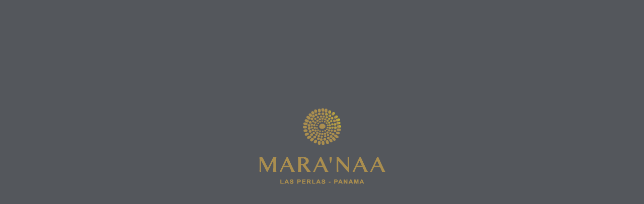

--- FILE ---
content_type: text/html; charset=UTF-8
request_url: http://www.maranaa.com/es/Amenidades
body_size: 18437
content:
<!DOCTYPE html>
<html lang="en">
<head>
	<!-- Info -->
	<meta charset="utf-8">
	<meta http-equiv="X-UA-Compatible" content="IE=edge,chrome=1">
	<meta name="author" content="">
	
			<title>Mara'naa</title>
	
	<!-- Organic -->
	<meta name="description" content="">

	<!-- Viewport responsive -->
	<meta name="viewport" content="width=device-width, user-scalable=no, initial-scale=1.0, maximum-scale=1.0, minimum-scale=1.0">

	<!-- Webapp -->
	<meta name="apple-mobile-web-app-capable" content="yes">
	<meta name="mobile-web-app-capable" content="yes">
	<link rel="apple-touch-icon" sizes="144x144" href="http://www.maranaa.com/webapp.png">

	<!-- Opengraph ( Facebook and google+ ) -->
	<meta property="og:title" content="">
	<meta property="og:type" content="">
	<meta property="og:image" content="">
	<meta property="og:url" content="">
	<meta property="og:description" content="">

	<!-- Twitter -->
	<meta name="twitter:card" content="">
	<meta name="twitter:url" content="">
	<meta name="twitter:title" content="">
	<meta name="twitter:description" content="">
	<meta name="twitter:image" content="">

	<!-- Favicon X-icon  -->
	<link rel="icon" href="http://www.maranaa.com/favicon.ico?v0.01">

	<!-- Plugin Style -->
	<link rel="stylesheet" href="http://www.maranaa.com/assets/components/lightbox2/dist/css/lightbox.min.css">

	<!-- Styles -->
	<link rel="stylesheet" href="http://www.maranaa.com/assets/css/application.min.css">

	<!-- Icon Font -->
	<link rel="stylesheet" href="http://www.maranaa.com/assets/css/font-awesome.min.css">

	<!-- Script Important -->
	<script src="http://www.maranaa.com/assets/components/pace/pace.min.js"></script>
	<script src="http://www.maranaa.com/assets/components/modernizr/modernizr.js"></script>
</head>
<body>
	<!-- Wrapper fixed site -->
	<div class="wrapper">
		<!-- Viewport absolute -->
		<div class="wrapper-viewport">

			<!-- Overlay -->
			<div class="overlay animate fadeOut">
				<div class="overlay-block animate fadeIn">
					<img width="300" height="232" src="http://www.maranaa.com/assets/img/logo-gold.png" alt="">
				</div>
			</div>

			<!-- Navigation Mobile snapping -->
			<div class="wrapper-asidebar">
	<ul class="asidebar-lang">
		<li class=" active ">
			<span><a href="http://www.maranaa.com/es">Spanish</a></span>
		</li>
		<li class="  " >
			<span><a href="http://www.maranaa.com/en">English</a></span>
		</li>
	</ul>
	<div class="asidebar-logo">
		<img src="http://www.maranaa.com/assets/img/logo-gold.png" alt="Mara'naa">
	</div>
	<ul class="asidebar">
		<li class="  ">
			<a href="http://www.maranaa.com/es"><span>Home</span></a>
		</li>
				<li class="  ">
			<a href="http://www.maranaa.com/es/Destino"><span>Destino</span></a>
		</li>
				<li class="  ">
			<a href="http://www.maranaa.com/es/Residencias"><span>Residencias</span></a>
		</li>
				<li class="  ">
			<a href="http://www.maranaa.com/es/Hotel"><span>Hotel</span></a>
		</li>
				<li class="  ">
			<a href="http://www.maranaa.com/es/Amenidades"><span>Amenidades</span></a>
		</li>
				<li class="  ">
			<a href="http://www.maranaa.com/es/contacto"><span>contacto</span></a>
		</li>
	</ul>
</div>
			<!-- Page -->
			<div class="wrapper-page">
				<!-- insert fixed header here -->

				<!-- Content page scroll -->
				<div class="wrapper-scroll">
					<!-- wrapper full height -->
					<div class="wrapper-app">
						<!--  -->
						<div class="icon-nav">
							<span></span>
							<span></span>
							<span></span>
						</div>
						<!-- Web app -->
						<div id="app">
							<!-- header -->
							<div class="header">
	<div class="toolbar animate moveInDown">
		<div class="toolbar-section">
			<ul class="toolbar-lang">
				<li class=" active ">
					<a href="http://www.maranaa.com/es"><span>Spanish</span></a>
				</li>
				<li class="  " >
					<a href="http://www.maranaa.com/en"><span>English</span></a>
				</li>
			</ul>
			<div class="toolbar-social">
				<span class="text">s&iacute;guenos</span>
				<a href="https://www.facebook.com/Maranaa-Resort-Isla-Viveros-209609615796663/?fref=ts" target="_BLANK" class="icon-social">
					<i class="fa fa-facebook-square"></i>
				</a>
				<a href="https://twitter.com/maranaaresort" class="icon-social" target="_BLANK" >
					<i class="fa fa-twitter"></i>
				</a>
				<a href="https://www.instagram.com/maranaaresort/" target="_BLANK" class="icon-social">
					<i class="fa fa-instagram"></i>
				</a>
			</div>
		</div>
		<span class="line line-left"></span>
		<span class="line line-right"></span>
	</div>
	<div class="logo animate hinge fadeIn">
		<img width="240" height="186" src="http://www.maranaa.com/assets/img/logo-gold.png" alt="Mara'naa">
	</div>
	<ul class="navbar">

		<li class="  ">
			<a href="http://www.maranaa.com/es"><span>HOME</span></a>
		</li>
				<li class="  ">
			<a href="http://www.maranaa.com/es/Destino"><span>Destino</span></a>
		</li>
				<li class="  ">
			<a href="http://www.maranaa.com/es/Residencias"><span>Residencias</span></a>
		</li>
				<li class="  ">
			<a href="http://www.maranaa.com/es/Hotel"><span>Hotel</span></a>
		</li>
				<li class="active  ">
			<a href="http://www.maranaa.com/es/Amenidades"><span>Amenidades</span></a>
		</li>
				<li class="  ">
			<a href="http://www.maranaa.com/es/contacto"><span>contacto</span></a>
		</li>
	</ul>
</div>
							    <div class="flex article">
        <div class="flex-item">
            <div class="article-header">
                <img class="bg" src="http://www.maranaa.com/cms/assets/uploads/files/7a21f302241a880523aea73d8361361d.jpg" alt="">
                <div class="article-flex flex-item-bottom">
                    <div class="article-box">
                        <div class="article-title">Amenidades</div>
                        <p class="article-subtitle">Nuestra marina, hotel boutique, beach Club, restaurant y bar adem&aacute;s de nuestro equipo profesional le esperan con la disposici&oacute;n de atenderle como usted lo merece. M&aacute;s amenidades pr&oacute;ximamente.</p>
                    </div>
                </div>
            </div>
        </div>
        <div class="flex-item flex-overflow">
            <div class="article-content">
                <div class="article-slider">
                    <ul class="bxslider" id="articleSlider">
                                                <li>
                            <img src="http://www.maranaa.com/cms/assets/uploads/files/cefd24dabe0e413c5f6b95f3316d3b47.jpg" alt="">
                        </li>
                                                <li>
                            <img src="http://www.maranaa.com/cms/assets/uploads/files/a32865cef363f5e44f48e383b7bb4872.jpg" alt="">
                        </li>
                                                <li>
                            <img src="http://www.maranaa.com/cms/assets/uploads/files/d73783e3d2d0f65ed745c2175ceaa26f.jpg" alt="">
                        </li>
                                            </ul>
                    <div id="sliderControl">
                        <div class="prev"></div>
                        <div class="next"></div>
                    </div>
                </div>
                                    <p class="article-text">Viva una experiencia cinco estrellas en Mara&rsquo;naa y todos los servicios dispuestos a ofrecerle lo que necesita y m&aacute;s.</p>
                                    <p class="article-text">Viva una experiencia cinco estrellas en Mara&rsquo;naa y todos los servicios dispuestos a ofrecerle lo que necesita y m&aacute;s.</p>
                                    <p class="article-text">Viva una experiencia cinco estrellas en Mara&rsquo;naa y todos los servicios dispuestos a ofrecerle lo que necesita y m&aacute;s.</p>
                
                                <div class="article-item ">
                    <div class="article-item-tool">
                        <div class="article-item-detail">
                            <span class="icon"><img width="40" src="http://www.maranaa.com/cms/assets/uploads/files/0285e-icon-beach.png" alt=""></span>
                            <div class="article-item-title">BEACH CLUB</div>
                        </div>
                        <div class="article-item-drop"></div>
                    </div>
                    <div class="article-item-content">

                        
                        

                        <div class="article-item-block">
                                                                                                        <div class="block-image">
                                <a href="http://www.maranaa.com/cms/assets/uploads/files/08f8e-a1a01.jpg" data-lightbox="0_1"><img width="256" src="http://www.maranaa.com/cms/assets/uploads/files/08f8e-a1a01.jpg" alt=""><span class="icon icon-more"></span></a>
                            </div>
                                                                                                                                    <div class="block-image">
                                <a href="http://www.maranaa.com/cms/assets/uploads/files/ee386-a1a02.jpg" data-lightbox="0_2"><img width="256" src="http://www.maranaa.com/cms/assets/uploads/files/ee386-a1a02.jpg" alt=""><span class="icon icon-more"></span></a>
                            </div>
                                                                                                                                    <div class="block-image">
                                <a href="http://www.maranaa.com/cms/assets/uploads/files/a487e-image1.jpg" data-lightbox="0_3"><img width="256" src="http://www.maranaa.com/cms/assets/uploads/files/a487e-image1.jpg" alt=""><span class="icon icon-more"></span></a>
                            </div>
                                                                                                                                    <div class="block-image">
                                <a href="http://www.maranaa.com/cms/assets/uploads/files/3038f-image2.jpg" data-lightbox="0_4"><img width="256" src="http://www.maranaa.com/cms/assets/uploads/files/3038f-image2.jpg" alt=""><span class="icon icon-more"></span></a>
                            </div>
                                                                            </div>

                        <p>
	Relacionado con el Edificio Trump para su residentes y el Hotel, el club de Playa tiene una capacidad de 500 invitados. Ideal para eventos sociales y corporativos, el Beach Club de Isla Viveros est&aacute; construido frente a la m&aacute;s grande y hermosa playa de la Isla, con las aguas cristalinas y arena blanca. Es un lugar &uacute;nico, exclusivo y de prestigio.</p>

                       <p class="article-item-text"></p>
                    </div>
                </div>
                                <div class="article-item ">
                    <div class="article-item-tool">
                        <div class="article-item-detail">
                            <span class="icon"><img width="40" src="http://www.maranaa.com/cms/assets/uploads/files/740c6-icon-ship.png" alt=""></span>
                            <div class="article-item-title">MARINA</div>
                        </div>
                        <div class="article-item-drop"></div>
                    </div>
                    <div class="article-item-content">

                                                <div class="article-item-image">
                            <a href="http://www.maranaa.com/cms/assets/uploads/files/d224e-a2a.jpg" data-lightbox="R1"><img src="http://www.maranaa.com/cms/assets/uploads/files/d224e-a2a.jpg" alt=""><span class="icon icon-more"></span></a>
                        </div>
                        
                        <p>
	Mara&rsquo;naa ofrece una marina de servicio complete con los &uacute;ltimos avances. Ser&aacute; una de las marinas m&aacute;s grandes de Panam&aacute; y una de las muy pocas concebidas para el Archipi&eacute;lago Las Perlas.</p>
<p>
	Nuestra ubicaci&oacute;n dentro del Archipi&eacute;lago las Perlas ofrece al pescador deportivo de todo el mundo, uno de los m&aacute;s f&eacute;rtiles espacios para el Marl&iacute;n azul. Una de las &aacute;reas de pesca m&aacute;s famosa del mundo, Bah&iacute;a Pi&ntilde;as, est&aacute; a solo 90 minutos de la marina en Viveros. El Lugar tambi&eacute;n provee excelentes senderos para navegar. Con m&aacute;s de 200 islas en el archipi&eacute;lago, existen numerosas playas ex&oacute;ticas y una abundante vegetaci&oacute;n por descubrir. Las magn&iacute;ficas aguas cristalinas y fascinante vida marina proporcionan un sorprendente buceo, snorkeling y otras variadas actividades acu&aacute;ticas.</p>


                        <div class="article-item-block">
                                                                                                                                                                                                                                                                                                                                                                </div>

                        
                       <p class="article-item-text"></p>
                    </div>
                </div>
                                <div class="article-item ">
                    <div class="article-item-tool">
                        <div class="article-item-detail">
                            <span class="icon"><img width="40" src="http://www.maranaa.com/cms/assets/uploads/files/62786-icon-plane.png" alt=""></span>
                            <div class="article-item-title">AEROPUERTO</div>
                        </div>
                        <div class="article-item-drop"></div>
                    </div>
                    <div class="article-item-content">

                                                <div class="article-item-image">
                            <a href="http://www.maranaa.com/cms/assets/uploads/files/e2bee-a3a.jpg" data-lightbox="R2"><img src="http://www.maranaa.com/cms/assets/uploads/files/e2bee-a3a.jpg" alt=""><span class="icon icon-more"></span></a>
                        </div>
                        
                        <p>
	Mara&rsquo;naa contar&aacute; con una pista de aterrizaje de m&aacute;s de 4500mts (14763,78ft) en la que podr&aacute;n aterrizar jets de gran tama&ntilde;o.</p>


                        <div class="article-item-block">
                                                                                                                                                                                                                                                                                                                                                                </div>

                        
                       <p class="article-item-text"></p>
                    </div>
                </div>
                                <div class="article-item ">
                    <div class="article-item-tool">
                        <div class="article-item-detail">
                            <span class="icon"><img width="40" src="http://www.maranaa.com/cms/assets/uploads/files/e41be-icon-golf.png" alt=""></span>
                            <div class="article-item-title">GOLF</div>
                        </div>
                        <div class="article-item-drop"></div>
                    </div>
                    <div class="article-item-content">

                                                <div class="article-item-image">
                            <a href="http://www.maranaa.com/cms/assets/uploads/files/3fe76-a4a.jpg" data-lightbox="R3"><img src="http://www.maranaa.com/cms/assets/uploads/files/3fe76-a4a.jpg" alt=""><span class="icon icon-more"></span></a>
                        </div>
                        
                        <p>
	El campo de golf de Jack Nicklaus ofrecer&aacute; visualmente una impresionante experiencia de golf isle&ntilde;a con 15 de los 18 hoyos con vistas al oc&eacute;ano. Pr&oacute;ximamente.</p>


                        <div class="article-item-block">
                                                                                                                                                                                                                                                                                                                                                                </div>

                        
                       <p class="article-item-text"></p>
                    </div>
                </div>
                            </div>
        </div>
    </div>

							<div class="footer">
	<div class="logo">
		<img src="http://www.maranaa.com/assets/img/logo-gold.png" alt="Mara'naa">
	</div>
	<ul class="nav">
		<li class="  ">
			<a href="http://www.maranaa.com/es"><span>HOME</span></a>
		</li>
				<li class="  " >
			<a href="http://www.maranaa.com/es/Destino"><span>Destino</span></a>
		</li>
				<li class="  " >
			<a href="http://www.maranaa.com/es/Residencias"><span>Residencias</span></a>
		</li>
				<li class="  " >
			<a href="http://www.maranaa.com/es/Hotel"><span>Hotel</span></a>
		</li>
				<li class="active  " >
			<a href="http://www.maranaa.com/es/Amenidades"><span>Amenidades</span></a>
		</li>
				<li class="  ">
			<a href="http://www.maranaa.com/es/contacto"><span>contacto</span></a>
		</li>
	</ul>
	<p class="disclaimer">Copyrigth 2026. All Right Reserved By Mara'naa</p>
</div>						</div>
					</div>
				</div>
			</div>
			
		</div>
	</div>
	
	<!-- scripts -->
	<script src="http://www.maranaa.com/assets/components/jquery/jquery.min.js"></script>
	<script src="http://www.maranaa.com/assets/components/bxslider-4/dist/jquery.bxslider.min.js"></script>
	<script src="http://www.maranaa.com/assets/components/lightbox2/dist/js/lightbox.min.js"></script>
	
	<!-- application script -->
	<script src="http://www.maranaa.com/assets/js/app.js?v=1768787014"></script>
	
		
	<!-- IE fallback -->
	<!--[if (gte IE 6)&(lte IE 8)]>
	<script src="http://www.maranaa.com/assets/components/respond/dest/respond.min.js"></script>
	<script src="http://www.maranaa.com/assets/components/selectivizr/selectivizr.js"></script>
	<![endif]-->
</body>
</html>

--- FILE ---
content_type: text/css
request_url: http://www.maranaa.com/assets/css/application.min.css
body_size: 37374
content:
img,legend{border:0}
body,ul{margin:0}
legend,li,td,th,ul{padding:0}
.link,a{color:inherit}
#app,sub,sup{position:relative}
.wrapper,body{min-width:320px}
.fadeIn,.visibilityHidden{opacity:0}
html{font-family:sans-serif;-ms-text-size-adjust:100%;-webkit-text-size-adjust:100%}
article,aside,details,figcaption,figure,footer,header,hgroup,main,menu,nav,section,summary{display:block}
audio,canvas,progress,video{display:inline-block;vertical-align:baseline}
audio:not([controls]){display:none;height:0}
[hidden],template{display:none}
a:active,a:hover{outline:0}
abbr[title]{border-bottom:1px dotted}
dfn{font-style:italic}
mark{background:#ff0;color:#000}
.article-item-drop,.icon{background-repeat:no-repeat}
b,optgroup,strong{font-weight:700}
h1{margin:.67em 0}
h1,h2,h3,h4,h5,h6,p{margin-bottom:24px;margin-top:0}
sub,sup{font-size:75%;line-height:0;vertical-align:baseline}
.align-middle,.icon,.table .table-cell{vertical-align:middle}
sup{top:-.5em}
sub{bottom:-.25em}
svg:not(:root){overflow:hidden}
figure{margin:1em 40px}
hr{box-sizing:content-box;height:0}
pre,textarea{overflow:auto}
code,kbd,pre,samp{font-family:monospace,monospace;font-size:1em}
button,input,optgroup,select,textarea{color:inherit;font:inherit;margin:0}
button{overflow:visible}
button,select{text-transform:none}
button,html input[type=button],input[type=reset],input[type=submit]{cursor:pointer;-webkit-appearance:button}
button[disabled],html input[disabled]{cursor:default}
button::-moz-focus-inner,input::-moz-focus-inner{border:0;padding:0}
input{line-height:normal}
input[type=checkbox],input[type=radio]{box-sizing:border-box;padding:0}
input[type=number]::-webkit-inner-spin-button,input[type=number]::-webkit-outer-spin-button{height:auto}
input[type=search]{-webkit-appearance:textfield;box-sizing:content-box}
input[type=search]::-webkit-search-cancel-button,input[type=search]::-webkit-search-decoration{-webkit-appearance:none}
fieldset{border:1px solid silver;margin:0 2px;padding:.35em .625em .75em}
table{border-collapse:collapse;border-spacing:0}
.breakline{display:block}
.link{text-decoration:underline;cursor:pointer}
.align-middle{display:inline-block;height:100%}
.align-center{text-align:center}
.align-left{text-align:left}
.align-right{text-align:right}
#hero-pager ul,.asidebar-lang,.asidebar-logo,.btn-submit,.header .logo,.navbar,h1,h2{text-align:center}
::-moz-selection{background-color:#c6c7c8;color:#000}
::selection{background-color:#c6c7c8;color:#000}
.hidden{display:none!important;visibility:hidden!important}
.visible{display:inherit;visibility:visible}
@media only screen and (min-width:321px) and (max-width:480px){.hidden-xs{display:none;visibility:hidden}
.visible-xs{display:inherit;visibility:visible}
}
@media only screen and (min-width:481px) and (max-width:520px){.hidden-sd{display:none;visibility:hidden}
.visible-sd{display:inherit;visibility:visible}
}
@media only screen and (min-width:521px) and (max-width:640px){.hidden-xsm{display:none;visibility:hidden}
.visible-xsm{display:inherit;visibility:visible}
}
@media only screen and (min-width:641px) and (max-width:768px){.hidden-sm{display:none;visibility:hidden}
.visible-sm{display:inherit;visibility:visible}
}
@media only screen and (min-width:769px) and (max-width:960px){.hidden-md{display:none;visibility:hidden}
.visible-md{display:inherit;visibility:visible}
}
@media only screen and (min-width:961px) and (max-width:1024px){.hidden-lg{display:none;visibility:hidden}
.visible-lg{display:inherit;visibility:visible}
}
@media only screen and (min-width:1025px) and (max-width:1370px){.hidden-xlg{display:none;visibility:hidden}
.visible-xlg{display:inherit;visibility:visible}
}
@font-face{font-family:Roboto-Light;src:url(../fonts/roboto/Roboto-Light.eot);src:url(../fonts/roboto/Roboto-Light.eot?#iefix) format('embedded-opentype'),url(../fonts/roboto/Roboto-Light.woff) format('woff'),url(../fonts/roboto/Roboto-Light.ttf) format('truetype'),url(../fonts/roboto/Roboto-Light.svg) format('svg');font-weight:400;font-style:normal}
@font-face{font-family:Roboto-Bold;src:url(../fonts/roboto/Roboto-Bold.eot);src:url(../fonts/roboto/Roboto-Bold.eot?#iefix) format('embedded-opentype'),url(../fonts/roboto/Roboto-Bold.woff) format('woff'),url(../fonts/roboto/Roboto-Bold.ttf) format('truetype'),url(../fonts/roboto/Roboto-Bold.svg) format('svg');font-weight:400;font-style:normal}
@font-face{font-family:Roboto-Italic;src:url(../fonts/roboto/Roboto-Italic.eot);src:url(../fonts/roboto/Roboto-Italic.eot?#iefix) format('embedded-opentype'),url(../fonts/roboto/Roboto-Italic.woff) format('woff'),url(../fonts/roboto/Roboto-Italic.ttf) format('truetype'),url(../fonts/roboto/Roboto-Italic.svg) format('svg');font-weight:400;font-style:normal}
@font-face{font-family:Ingleby-Regular;src:url(../fonts/ingleby/Ingleby-Regular.eot);src:url(../fonts/ingleby/Ingleby-Regular.eot?#iefix) format('embedded-opentype'),url(../fonts/ingleby/Ingleby-Regular.woff) format('woff'),url(../fonts/ingleby/Ingleby-Regular.ttf) format('truetype'),url(../fonts/ingleby/Ingleby-Regular.svg) format('svg');font-weight:400;font-style:normal}
@font-face{font-family:Ingleby-Bold;src:url(../fonts/ingleby/Ingleby-Bold.eot);src:url(../fonts/ingleby/Ingleby-Bold.eot?#iefix) format('embedded-opentype'),url(../fonts/ingleby/Ingleby-Bold.woff) format('woff'),url(../fonts/ingleby/Ingleby-Bold.ttf) format('truetype'),url(../fonts/ingleby/Ingleby-Bold.svg) format('svg');font-weight:400;font-style:normal}
@font-face{font-family:Ingleby-Bold-Italic;src:url(../fonts/ingleby/Ingleby-BoldItalic.eot);src:url(../fonts/ingleby/Ingleby-BoldItalic.eot?#iefix) format('embedded-opentype'),url(../fonts/ingleby/Ingleby-BoldItalic.woff) format('woff'),url(../fonts/ingleby/Ingleby-BoldItalic.ttf) format('truetype'),url(../fonts/ingleby/Ingleby-BoldItalic.svg) format('svg');font-weight:400;font-style:normal}
@font-face{font-family:Ingleby-Italic;src:url(../fonts/ingleby/Ingleby-Italic.eot);src:url(../fonts/ingleby/Ingleby-Italic.eot?#iefix) format('embedded-opentype'),url(../fonts/ingleby/Ingleby-Italic.woff) format('woff'),url(../fonts/ingleby/Ingleby-Italic.ttf) format('truetype'),url(../fonts/ingleby/Ingleby-Italic.svg) format('svg');font-weight:400;font-style:normal}
@font-face{font-family:Gentium-Regular;src:url(../fonts/gentium/GenBkBasR.eot);src:url(../fonts/gentium/GenBkBasR.eot?#iefix) format('embedded-opentype'),url(../fonts/gentium/GenBkBasR.woff) format('woff'),url(../fonts/gentium/GenBkBasR.ttf) format('truetype'),url(../fonts/gentium/GenBkBasR.svg) format('svg');font-weight:400;font-style:normal}
@font-face{font-family:Gentium-Bold;src:url(../fonts/gentium/GenBkBasB.eot);src:url(../fonts/gentium/GenBkBasB.eot?#iefix) format('embedded-opentype'),url(../fonts/gentium/GenBkBasB.woff) format('woff'),url(../fonts/gentium/GenBkBasB.ttf) format('truetype'),url(../fonts/gentium/GenBkBasB.svg) format('svg');font-weight:400;font-style:normal}
@font-face{font-family:Gentium-Bold-Italic;src:url(../fonts/gentium/GenBkBasBI.eot);src:url(../fonts/gentium/GenBkBasBI.eot?#iefix) format('embedded-opentype'),url(../fonts/gentium/GenBkBasBI.woff) format('woff'),url(../fonts/gentium/GenBkBasBI.ttf) format('truetype'),url(../fonts/gentium/GenBkBasBI.svg) format('svg');font-weight:400;font-style:normal}
@font-face{font-family:Gentium-Italic;src:url(../fonts/gentium/GenBkBasI.eot);src:url(../fonts/gentium/GenBkBasI.eot?#iefix) format('embedded-opentype'),url(../fonts/gentium/GenBkBasI.woff) format('woff'),url(../fonts/gentium/GenBkBasI.ttf) format('truetype'),url(../fonts/gentium/GenBkBasI.svg) format('svg');font-weight:400;font-style:normal}
*{-webkit-tap-highlight-color:rgba(0,0,0,0);-webkit-tap-highlight-color:transparent}
html{font-size:1em}
body{font-family:Gentium-Regular,Ingleby-Regular,Roboto-Light,Arial,sans serif;font-size:16px;font-weight:400;line-height:1.5}
.article-item strong,.article-title,.blog-title,.footer .disclaimer,.news-title{font-family:Gentium-Bold}
blockquote{margin:0 36px 24px}
li{list-style:none}
a{background-color:transparent;text-decoration:none}
a:focus{text-decoration:none;outline:0}
h1,h2,h3,h4,h5,h6{box-sizing:border-box;font-weight:inherit}
small{display:block;font-size:9px;line-height:12px;margin-bottom:12px}
h6{font-size:18px;line-height:1.3333}
h5{font-size:20px;line-height:1.2}
h4{font-size:22px;line-height:1.0909}
h3{font-size:24px;line-height:1}
h2{font-size:26px;line-height:1.8462}
h1{font-size:28px;line-height:1.7142}
.asidebar-lang li span,.toolbar-lang li span{text-decoration:none;line-height:1.2;text-transform:uppercase;cursor:pointer}
.row{zoom:1}
.row:after,.row:before{content:" ";display:block;font-size:0;height:0;visibility:hidden;clear:both}
.row .col-hd-1,.row .col-hd-10,.row .col-hd-11,.row .col-hd-12,.row .col-hd-2,.row .col-hd-3,.row .col-hd-4,.row .col-hd-5,.row .col-hd-6,.row .col-hd-7,.row .col-hd-8,.row .col-hd-9,.row .col-lg-1,.row .col-lg-10,.row .col-lg-11,.row .col-lg-12,.row .col-lg-2,.row .col-lg-3,.row .col-lg-4,.row .col-lg-5,.row .col-lg-6,.row .col-lg-7,.row .col-lg-8,.row .col-lg-9,.row .col-md-1,.row .col-md-10,.row .col-md-11,.row .col-md-12,.row .col-md-2,.row .col-md-3,.row .col-md-4,.row .col-md-5,.row .col-md-6,.row .col-md-7,.row .col-md-8,.row .col-md-9,.row .col-sd-1,.row .col-sd-10,.row .col-sd-11,.row .col-sd-12,.row .col-sd-2,.row .col-sd-3,.row .col-sd-4,.row .col-sd-5,.row .col-sd-6,.row .col-sd-7,.row .col-sd-8,.row .col-sd-9,.row .col-sm-1,.row .col-sm-10,.row .col-sm-11,.row .col-sm-12,.row .col-sm-2,.row .col-sm-3,.row .col-sm-4,.row .col-sm-5,.row .col-sm-6,.row .col-sm-7,.row .col-sm-8,.row .col-sm-9,.row .col-xlg-1,.row .col-xlg-10,.row .col-xlg-11,.row .col-xlg-12,.row .col-xlg-2,.row .col-xlg-3,.row .col-xlg-4,.row .col-xlg-5,.row .col-xlg-6,.row .col-xlg-7,.row .col-xlg-8,.row .col-xlg-9,.row .col-xs-1,.row .col-xs-10,.row .col-xs-11,.row .col-xs-12,.row .col-xs-2,.row .col-xs-3,.row .col-xs-4,.row .col-xs-5,.row .col-xs-6,.row .col-xs-7,.row .col-xs-8,.row .col-xs-9,.row .col-xsm-1,.row .col-xsm-10,.row .col-xsm-11,.row .col-xsm-12,.row .col-xsm-2,.row .col-xsm-3,.row .col-xsm-4,.row .col-xsm-5,.row .col-xsm-6,.row .col-xsm-7,.row .col-xsm-8,.row .col-xsm-9{box-sizing:border-box;float:left;min-height:1px}
.col-hd-1,.col-hd-10,.col-hd-11,.col-hd-12,.col-hd-2,.col-hd-3,.col-hd-4,.col-hd-5,.col-hd-6,.col-hd-7,.col-hd-8,.col-hd-9,.col-lg-1,.col-lg-10,.col-lg-11,.col-lg-12,.col-lg-2,.col-lg-3,.col-lg-4,.col-lg-5,.col-lg-6,.col-lg-7,.col-lg-8,.col-lg-9,.col-md-1,.col-md-10,.col-md-11,.col-md-12,.col-md-2,.col-md-3,.col-md-4,.col-md-5,.col-md-6,.col-md-7,.col-md-8,.col-md-9,.col-sd-1,.col-sd-10,.col-sd-11,.col-sd-12,.col-sd-2,.col-sd-3,.col-sd-4,.col-sd-5,.col-sd-6,.col-sd-7,.col-sd-8,.col-sd-9,.col-sm-1,.col-sm-10,.col-sm-11,.col-sm-12,.col-sm-2,.col-sm-3,.col-sm-4,.col-sm-5,.col-sm-6,.col-sm-7,.col-sm-8,.col-sm-9,.col-xlg-1,.col-xlg-10,.col-xlg-11,.col-xlg-12,.col-xlg-2,.col-xlg-3,.col-xlg-4,.col-xlg-5,.col-xlg-6,.col-xlg-7,.col-xlg-8,.col-xlg-9,.col-xsm-1,.col-xsm-10,.col-xsm-11,.col-xsm-12,.col-xsm-2,.col-xsm-3,.col-xsm-4,.col-xsm-5,.col-xsm-6,.col-xsm-7,.col-xsm-8,.col-xsm-9{width:100%}
.col-xs-1{width:8.333333333333334%}
.col-xs-2{width:16.666666666666668%}
.col-xs-3{width:25%}
.col-xs-4{width:33.333333333333336%}
.col-xs-5{width:41.66666666666667%}
.col-xs-6{width:50%}
.col-xs-7{width:58.333333333333336%}
.col-xs-8{width:66.66666666666667%}
.col-xs-9{width:75%}
.col-xs-10{width:83.33333333333334%}
.col-xs-11{width:91.66666666666667%}
.col-xs-12{width:100%}
@media only screen and (min-width:480px){.col-sd-1{width:8.333333333333334%}
.col-sd-2{width:16.666666666666668%}
.col-sd-3{width:25%}
.col-sd-4{width:33.333333333333336%}
.col-sd-5{width:41.66666666666667%}
.col-sd-6{width:50%}
.col-sd-7{width:58.333333333333336%}
.col-sd-8{width:66.66666666666667%}
.col-sd-9{width:75%}
.col-sd-10{width:83.33333333333334%}
.col-sd-11{width:91.66666666666667%}
.col-sd-12{width:100%}
}
@media only screen and (min-width:520px){.col-xsm-1{width:8.333333333333334%}
.col-xsm-2{width:16.666666666666668%}
.col-xsm-3{width:25%}
.col-xsm-4{width:33.333333333333336%}
.col-xsm-5{width:41.66666666666667%}
.col-xsm-6{width:50%}
.col-xsm-7{width:58.333333333333336%}
.col-xsm-8{width:66.66666666666667%}
.col-xsm-9{width:75%}
.col-xsm-10{width:83.33333333333334%}
.col-xsm-11{width:91.66666666666667%}
.col-xsm-12{width:100%}
}
@media only screen and (min-width:640px){.col-sm-1{width:8.333333333333334%}
.col-sm-2{width:16.666666666666668%}
.col-sm-3{width:25%}
.col-sm-4{width:33.333333333333336%}
.col-sm-5{width:41.66666666666667%}
.col-sm-6{width:50%}
.col-sm-7{width:58.333333333333336%}
.col-sm-8{width:66.66666666666667%}
.col-sm-9{width:75%}
.col-sm-10{width:83.33333333333334%}
.col-sm-11{width:91.66666666666667%}
.col-sm-12{width:100%}
}
@media only screen and (min-width:768px){.col-md-1{width:8.333333333333334%}
.col-md-2{width:16.666666666666668%}
.col-md-3{width:25%}
.col-md-4{width:33.333333333333336%}
.col-md-5{width:41.66666666666667%}
.col-md-6{width:50%}
.col-md-7{width:58.333333333333336%}
.col-md-8{width:66.66666666666667%}
.col-md-9{width:75%}
.col-md-10{width:83.33333333333334%}
.col-md-11{width:91.66666666666667%}
.col-md-12{width:100%}
}
@media only screen and (min-width:960px){.col-lg-1{width:8.333333333333334%}
.col-lg-2{width:16.666666666666668%}
.col-lg-3{width:25%}
.col-lg-4{width:33.333333333333336%}
.col-lg-5{width:41.66666666666667%}
.col-lg-6{width:50%}
.col-lg-7{width:58.333333333333336%}
.col-lg-8{width:66.66666666666667%}
.col-lg-9{width:75%}
.col-lg-10{width:83.33333333333334%}
.col-lg-11{width:91.66666666666667%}
.col-lg-12{width:100%}
}
@media only screen and (min-width:1024px){.col-xlg-1{width:8.333333333333334%}
.col-xlg-2{width:16.666666666666668%}
.col-xlg-3{width:25%}
.col-xlg-4{width:33.333333333333336%}
.col-xlg-5{width:41.66666666666667%}
.col-xlg-6{width:50%}
.col-xlg-7{width:58.333333333333336%}
.col-xlg-8{width:66.66666666666667%}
.col-xlg-9{width:75%}
.col-xlg-10{width:83.33333333333334%}
.col-xlg-11{width:91.66666666666667%}
.col-xlg-12{width:100%}
}
@media only screen and (min-width:1370px){.col-hd-1{width:8.333333333333334%}
.col-hd-2{width:16.666666666666668%}
.col-hd-3{width:25%}
.col-hd-4{width:33.333333333333336%}
.col-hd-5{width:41.66666666666667%}
.col-hd-6{width:50%}
.col-hd-7{width:58.333333333333336%}
.col-hd-8{width:66.66666666666667%}
.col-hd-9{width:75%}
.col-hd-10{width:83.33333333333334%}
.col-hd-11{width:91.66666666666667%}
.col-hd-12{width:100%}
}
#app{box-sizing:border-box}
.section{max-width:1200px;width:100%;margin-left:auto;margin-right:auto;padding:0 10px;box-sizing:border-box}
.wrapper{bottom:0;left:0;position:fixed;right:0;top:0;width:100%;height:100%;overflow:auto;overflow-x:hidden;-webkit-overflow-scrolling:touch}
.wrapper-asidebar,.wrapper-page,.wrapper-viewport{position:absolute;top:0;left:0;width:100%}
.wrapper-viewport{min-height:100%;overflow:hidden;z-index:0}
.wrapper-asidebar{right:0;max-width:420px;height:100%;z-index:10;background-color:#cea452;box-shadow:0 2px 4px #595959}
@media only screen and (max-width:480px){.wrapper-asidebar{max-width:260px;overflow:auto;overflow-x:hidden;-webkit-overflow-scrolling:touch}
}
.wrapper-page{bottom:0;overflow:hidden;z-index:20;background-color:#54575c;transition:all ease-out .3s}
.wrapper-app,.wrapper-scroll{position:absolute;width:100%;z-index:10;top:0}
.opened .wrapper-page{left:420px}
@media only screen and (max-width:480px){.opened .wrapper-page{left:260px}
}
.wrapper-scroll{left:0;bottom:0;overflow:auto;overflow-x:hidden;-webkit-overflow-scrolling:touch}
.wrapper-app{left:0;min-height:100%}
.btn{position:relative;display:-webkit-flex;display:-ms-flexbox;display:flex;-webkit-align-items:center;-ms-flex-align:center;align-items:center;-webkit-justify-content:center;-ms-flex-pack:center;justify-content:center;background-color:transparent;text-decoration:none;border:none;border-radius:0;box-sizing:border-box;padding:0;margin:0;cursor:pointer}
.btn:focus{outline:0}
.btn-submit{width:100px;border:2px solid #cea452;color:#fff;height:45px}
.flex{display:-webkit-flex;display:-ms-flexbox;display:flex;-webkit-flex-flow:row nowrap;-ms-flex-flow:row nowrap;flex-flow:row nowrap;-webkit-justify-content:center;-ms-flex-pack:center;justify-content:center;-webkit-align-items:flex-start;-ms-flex-align:start;align-items:flex-start;box-sizing:border-box}
.flex-item{-webkit-flex:1 1 50%;-ms-flex:1 1 50%;flex:1 1 50%}
.flex-item-top{-webkit-align-items:flex-start;-ms-flex-align:start;align-items:flex-start}
.flex-item-middle{-webkit-align-items:center;-ms-flex-align:center;align-items:center}
.flex-item-bottom{-webkit-align-items:flex-end;-ms-flex-align:end;align-items:flex-end}
.flex.flex-content{padding-top:30px;padding-bottom:15px}
.flex .flex-border{border-right:1px solid #cea452}
@media only screen and (max-width:768px){.wrapper-scroll{padding-right:0}
.flex{-webkit-flex-flow:row wrap;-ms-flex-flow:row wrap;flex-flow:row wrap}
.flex-item{-webkit-flex:0 1 100%;-ms-flex:0 1 100%;flex:0 1 100%}
.flex .flex-border{border:none}
.overlay .overlay-block{max-width:240px}
}
.flex .flex-overflow{overflow:auto;overflow-x:hidden;-webkit-overflow-scrolling:touch}
.icon{display:inline-block;background-position:center center}
.icon-social{margin:0 2px}
.icon-more{width:24px;height:24px;margin:0 4px;background-image:url(../img/icon-more.png);cursor:pointer}
.overlay{bottom:0;left:0;position:fixed;right:0;top:0;width:100%;height:100%;background-color:#54575c;display:-webkit-flex;display:-ms-flexbox;display:flex;-webkit-justify-content:center;-ms-flex-pack:center;justify-content:center;-webkit-align-items:center;-ms-flex-align:center;align-items:center;z-index:1999}
.header,.header .logo,.header .logo img,.hero,.overlay-block{position:relative}
.overlay-block img{display:block;width:100%;height:auto;margin:0 auto}
.header{box-shadow:0 0 25px #000}
.header .logo img{margin-top:-55px;max-width:240px;width:100%;margin-left:auto;margin-right:auto;display:block}
.hero{box-sizing:border-box;width:100%;max-width:1500px;margin:0 auto;overflow:hidden}
.hero-controls{position:absolute;top:50%;right:0;left:0;max-width:1200px;width:100%;margin-left:auto;margin-right:auto;padding:0 10px;box-sizing:border-box;height:0;z-index:2000}
.hero-controls .next,.hero-controls .prev{width:35px;height:70px;display:block;margin-top:-35px;background-repeat:no-repeat;background-position:center center;background-size:35px 70px;cursor:pointer;padding:5px}
@media only screen and (max-width:768px){.hero-controls .next,.hero-controls .prev{width:24px;height:50px;background-size:24px 50px;background-color:rgba(0,0,0,.4)}
}
@media only screen and (max-width:480px){.hero-controls .next,.hero-controls .prev{width:14px;height:30px;background-size:14px 30px}
}
.hero-controls .prev{background-image:url(../img/arrow-left.png);position:absolute;top:0;left:10px}
.hero-controls .next{background-image:url(../img/arrow-right.png);position:absolute;top:0;right:10px}
#hero-pager{position:absolute;bottom:40px;left:0;right:0;z-index:2000}
#hero-pager ul{position:relative}
#hero-pager ul li{position:relative;padding:0 5px;display:inline-block;box-shadow:inset hoff voff blur color}
#hero-pager ul span{display:block;width:45px;height:8px;background-color:rgba(255,255,255,.4)}
#hero-pager ul .active span,#hero-pager ul span:hover{background-color:#fff}
.navbar{position:relative;margin:0 auto}
.navbar li{display:inline-block;padding:0 10px;box-sizing:border-box}
.navbar li.active span{color:#cea452}
.navbar li span{text-transform:uppercase;text-decoration:none;color:#fff;padding:15px 0;display:block;transition:color .3s ease-out}
.navbar li span:hover{color:#cea452}
@media only screen and (max-width:768px){#hero-pager ul span{width:25px;height:6px}
#hero-pager{bottom:10px}
.navbar{display:none}
}
.icon-nav{position:absolute;top:18px;left:12px;width:36px;cursor:pointer;z-index:100;display:none}
.asidebar,.asidebar li,.asidebar-lang,.asidebar-lang li,.toolbar,.toolbar-lang,.toolbar-lang li,.toolbar-social{position:relative}
.icon-nav span{display:block;width:100%;height:4px;margin-bottom:4px;background-color:#cea452;box-sizing:border-box}
.icon-nav:hover span{background-color:#d7b674}
.asidebar li.active,.asidebar li:hover,.asidebar-logo{background-color:#54575c}
@media only screen and (max-width:768px){.icon-nav{display:block}
.toolbar-lang{visibility:hidden}
}
.asidebar{margin-top:3px;text-transform:uppercase;color:#54575c;border-top:2px solid #54575c}
.asidebar-logo img{width:100%;max-width:160px;display:block;margin:0 auto}
.asidebar li{opacity:0;border-bottom:1px solid #54575c;padding:0 10px;width:100%;box-sizing:border-box;transition:all .3s ease-out}
.asidebar li.active span,.asidebar li:hover span{color:#cea452}
.asidebar li span{text-decoration:none;color:#54575c;padding:15px 0;display:block}
@media only screen and (max-width:480px){.asidebar li span{font-size:14px;padding:5px 0}
.asidebar-lang li{font-size:14px}
}
.asidebar-lang{padding:5px 0;border-top:12px solid #54575c;box-sizing:border-box}
.asidebar-lang li,.toolbar-section{padding:0 10px;box-sizing:border-box}
.asidebar-lang li{display:inline-block;border-right:2px solid #54575c}
.asidebar-lang li:last-child{border:none}
.asidebar-lang li span{display:block;color:#54575c}
.asidebar-lang li.active{cursor:pointer}
.asidebar-lang li.active span{color:#fff}
@media only screen and (max-width:480px){.asidebar{margin-bottom:25px}
}
.opened .asidebar li:nth-child(1){-webkit-animation:fadeIn .6s .2s forwards,moveLeft 1s .2s forwards;animation:fadeIn .6s .2s forwards,moveLeft 1s .2s forwards}
.opened .asidebar li:nth-child(2){-webkit-animation:fadeIn .6s .4s forwards,moveLeft 1s .4s forwards;animation:fadeIn .6s .4s forwards,moveLeft 1s .4s forwards}
.opened .asidebar li:nth-child(3){-webkit-animation:fadeIn .6s .6s forwards,moveLeft 1s .6s forwards;animation:fadeIn .6s .6s forwards,moveLeft 1s .6s forwards}
.opened .asidebar li:nth-child(4){-webkit-animation:fadeIn .6s .8s forwards,moveLeft 1s .8s forwards;animation:fadeIn .6s .8s forwards,moveLeft 1s .8s forwards}
.opened .asidebar li:nth-child(5){-webkit-animation:fadeIn .6s 1s forwards,moveLeft 1s 1s forwards;animation:fadeIn .6s 1s forwards,moveLeft 1s 1s forwards}
.opened .asidebar li:nth-child(6){-webkit-animation:fadeIn .6s 1.2s forwards,moveLeft 1s 1.2s forwards;animation:fadeIn .6s 1.2s forwards,moveLeft 1s 1.2s forwards}
.toolbar{border-top:12px solid #cea452;box-sizing:border-box;z-index:10}
.toolbar-section{max-width:1200px;width:100%;margin-left:auto;margin-right:auto;display:-webkit-flex;display:-ms-flexbox;display:flex;-webkit-align-items:center;-ms-flex-align:center;align-items:center;-webkit-justify-content:space-between;-ms-flex-pack:justify;justify-content:space-between}
.toolbar-lang{text-align:left;padding:5px 0;box-sizing:border-box}
.article-subtitle,.article-title,.contact-data td:first-child{text-align:center}
.toolbar-lang li{display:inline-block;padding:0 10px;border-right:2px solid #fff;box-sizing:border-box}
.toolbar-lang li:last-child{border:none}
.toolbar-lang li span{display:block;color:#fff}
.toolbar-lang li.active span{color:#cea452}
.toolbar-social{color:#fff;text-transform:uppercase}
.toolbar-social .text{position:relative;margin-right:10px}
.line-left,.line-right{position:absolute;bottom:0}
@media only screen and (max-width:768px){.toolbar-social .text{display:none}
}
.line{display:block;height:1px;background-color:#cea452}
.line-left{right:55%;left:0}
.line-right{left:55%;right:0}
.form,.form .control,.form-contact{position:relative}
.form{box-sizing:border-box;width:100%}
.form input[type=text],.form input[type=email],.form textarea{background-color:transparent;border:none;border-radius:0;box-sizing:border-box;position:relative;width:100%}
.form input[type=text]:focus,.form input[type=email]:focus,.form textarea:focus{outline:0}
.form .control{margin-bottom:12px;width:100%}
.form .alert{color:#cea452}
.form-title{color:#fff;margin-bottom:12px}
.form-contact input[type=text],.form-contact input[type=email],.form-contact textarea{border:2px solid #cea452;color:#fff;max-width:320px;padding:0 15px}
.form-contact input[type=text],.form-contact input[type=email]{height:40px}
.form-contact textarea{resize:none}
.form-contact input.error,.form-contact textarea.error{color:#4e0900}
.contact-data,.contact-subtitle,.contact-title{color:#fff;position:relative}
.form ::-webkit-input-placeholder{color:#fff}
.form ::-moz-placeholder{color:#fff}
.form :-ms-input-placeholder{color:#fff}
.form ::placeholder{color:#fff}
input:-webkit-autofill{-webkit-box-shadow:0 0 0 10000px #54575c inset}
.contact{position:relative}
.contact-title{margin-bottom:16px;text-transform:uppercase}
.contact-title img{display:block;margin:0 5px}
.contact-subtitle{margin-bottom:32px}
.contact-data{padding-left:15px;box-sizing:border-box}
.contact-data table{width:100%;margin-bottom:24px}
.contact-data td{padding:4px}
.contact-data img{margin:0 auto;display:block;width:100%}
.contact-data .fa{color:#cea452}
.contact-data-text{position:relative}
.table{display:table}
.table .table-cell{display:table-cell}
.article{position:relative;max-width:1520px;width:100%;margin-left:auto;margin-right:auto;-webkit-align-items:stretch;-ms-flex-align:stretch;align-items:stretch;box-sizing:border-box}
.article .flex-item{max-height:1080px;-webkit-flex:1 0 50%;-ms-flex:1 0 50%;flex:1 0 50%}
.article-header{position:relative;overflow:hidden}
.article-header img{width:100%;display:block;margin-left:auto;margin-right:0}
.article-flex,.article-item-tool{display:-webkit-flex;display:-ms-flexbox}
@media only screen and (max-width:768px){.line-left{right:60%}
.line-right{left:60%}
.article .flex-item{-webkit-flex:0 1 100%;-ms-flex:0 1 100%;flex:0 1 100%;margin-bottom:12px;height:auto!important;max-height:100%}
.article-header{height:420px}
}
.article-flex{bottom:0;left:0;position:absolute;right:0;top:0;width:100%;height:100%;display:flex;-webkit-flex-flow:row nowrap;-ms-flex-flow:row nowrap;flex-flow:row nowrap;-webkit-justify-content:center;-ms-flex-pack:center;justify-content:center;box-sizing:border-box}
.article-box{position:relative;max-width:320px;width:100%;padding:15px 10px;box-sizing:border-box;margin:180px 30px}
@media only screen and (max-width:960px){.article-flex{-webkit-align-items:center!important;-ms-flex-align:center!important;align-items:center!important}
.article-box{margin:0 auto}
}
.article-title{color:#fff;font-size:48px;text-transform:uppercase}
.article-subtitle{color:#fff;line-height:24px}
.article-content{overflow:hidden;padding:20px 10px 30px 20px;max-width:710px;width:100%;margin-left:0;box-sizing:border-box}
@media only screen and (max-width:768px){.article-title{font-size:26px}
.article-subtitle{font-size:16px}
.article-content{margin:0 auto}
}
.article-slider{position:relative;margin-bottom:16px}
.article-slider img{width:100%;margin:0 auto;display:block}
.article-text{color:#fff}
.article .icon-more{position:absolute;bottom:5px;right:5px;cursor:pointer}
.article-item,.article-item-block .block-image,.article-item-detail .icon,.article-item-image,.article-item-tool,.blog,.blog-title,.footer,.footer .logo{position:relative}
.article-item{padding:0 5px;border-top:1px solid #cea452;box-sizing:border-box}
.article-item-tool{min-height:39px;display:flex;-webkit-justify-content:space-between;-ms-flex-pack:justify;justify-content:space-between;-webkit-align-items:center;-ms-flex-align:center;align-items:center}
.article-item-detail{-webkit-flex:0 1 auto;-ms-flex:0 1 auto;flex:0 1 auto;display:-webkit-flex;display:-ms-flexbox;display:flex;-webkit-align-items:center;-ms-flex-align:center;align-items:center}
.article-item-detail .icon img{display:block;margin:0 auto}
.article-item-drop{-webkit-flex:0 1 auto;-ms-flex:0 1 auto;flex:0 1 auto;width:20px;height:20px;background-image:url(../img/sprite-icon-drop.png);background-position:0 0;cursor:pointer}
.active .article-item-drop{background-position:0 -20px}
.article-item-content{overflow:hidden;max-height:0;transition:max-height .4s ease-out}
.active .article-item-content{max-height:1280px;padding-bottom:16px}
.article-item-image{margin-bottom:12px}
.article-item-image img{display:block;width:100%;margin:0 auto}
.article-item-block{position:relative;display:-webkit-flex;display:-ms-flexbox;display:flex;-webkit-justify-content:space-between;-ms-flex-pack:justify;justify-content:space-between;align-item:flex-start;-webkit-flex-flow:row wrap;-ms-flex-flow:row wrap;flex-flow:row wrap;max-width:620px;width:100%;margin-left:auto;margin-right:auto;padding:15px 10px;box-sizing:border-box}
.article-item-block .block-image{max-width:256px;margin:0 20px 24px;-webkit-flex:1 0 50%;-ms-flex:1 0 50%;flex:1 0 50%;text-align:center}
.article-item-block .block-image img{display:block;margin:0 auto;width:100%}
@media only screen and (max-width:1024px){.article-item-block .block-image{max-width:180px;margin-left:12px;margin-right:12px;margin-bottom:12px}
}
@media only screen and (max-width:960px){.article-item-block .block-image{max-width:140px}
}
@media only screen and (max-width:768px){.article-item-block .block-image{max-width:256px}
}
.article-item-title{color:#fff;text-transform:uppercase;padding:0 5px}
.article-item p,.article-item-text{color:#fff;line-height:1.2;margin-bottom:0}
.article-item a{color:#fff;text-decoration:underline}
.blog{box-sizing:border-box;max-width:580px;padding-right:90px}
.blog-title{color:#cea452;font-size:30px;text-align:left;text-transform:uppercase}
.blog p,.footer .nav li.active span{color:#fff}
.blog p{text-align:justify}
@media only screen and (max-width:960px){.blog{padding-right:30px}
}
@media only screen and (max-width:768px){.blog{margin-left:auto;margin-right:auto;padding-right:0}
}
.footer{border-top:8px solid #cea452;padding-bottom:36px}
.footer .logo{margin-bottom:12px;text-align:center}
.footer .logo img{display:block;margin:0 auto;max-width:160px;width:100%}
.footer .nav{margin-bottom:36px;position:relative;text-align:center}
.gallery,.gallery-title{margin-bottom:12px;position:relative}
.footer .nav li{display:inline-block}
.footer .nav span{color:#cea452;font-size:15px;padding:10px 12px;text-decoration:none;text-transform:uppercase}
.footer .nav span:hover{color:#fff}
.footer .disclaimer{color:#cea452;font-size:12px;text-align:center;text-transform:uppercase}
.gallery-title{color:#fff;text-transform:uppercase}
.gallery-title .fa{margin-right:6px;color:#cea452}
.gallery-box{display:-webkit-flex;display:-ms-flexbox;display:flex;-webkit-justify-content:space-between;-ms-flex-pack:justify;justify-content:space-between;-webkit-align-items:center;-ms-flex-align:center;align-items:center;-webkit-flex-wrap:wrap;-ms-flex-wrap:wrap;flex-wrap:wrap}
.gallery-item{-webkit-flex:0 0 50%;-ms-flex:0 0 50%;flex:0 0 50%;max-width:230px;width:100%;margin-bottom:20px}
.gallery-item img{display:block;width:100%;margin-left:auto;margin-right:auto;margin-bottom:6px}
.gallery-item-text{color:#fff;text-transform:uppercase;font-size:14px}
.gallery-image{position:relative}
.gallery-image .icon{cursor:pointer;position:absolute;bottom:5px;right:5px}
.news{position:relative;padding-left:90px;max-width:580px;box-sizing:border-box}
.news-title{text-transform:uppercase;font-size:30px;color:#cea452;margin-bottom:36px}
.news .detail,.news .detail-text{color:#fff;text-decoration:none}
@media only screen and (max-width:768px){.news-title{text-align:center;margin-bottom:24px}
}
.news .detail{position:absolute;bottom:0;right:0;background-color:#cea452;padding:5px 15px;box-sizing:border-box;min-width:140px;text-align:left;min-height:35px}
.news .detail:after{position:absolute;bottom:0;top:0;left:-33px;width:0;content:" ";border-bottom:17px solid #cea452;border-right:17px solid #cea452;border-left:17px solid transparent;border-top:17px solid transparent}
.new-image,.new-title{position:relative}
#sliderControl,.lb-dataContainer{left:0;right:0;position:absolute}
@media only screen and (max-width:960px){.news{padding-left:30px}
}
@media only screen and (max-width:768px){.news{margin-left:auto;margin-right:auto;padding-left:0}
}
.new-title{text-transform:uppercase;font-size:24px;color:#cea452}
.new-item{box-sizing:border-box;border-bottom:1px solid #cea452;margin-bottom:32px}
.new-image img{margin:0 auto;width:100%;display:block}
.pace{pointer-events:none;-webkit-user-select:none;-moz-user-select:none;-ms-user-select:none;user-select:none}
.pace-inactive{display:none}
.article .bxslider img,.hero .bxslider img{display:block;margin-left:auto;margin-right:auto;width:100%}
.pace .pace-progress{background:#cea452;height:5px;position:fixed;right:100%;top:0;width:100%;z-index:2000}
.article .bxslider,.hero .bxslider{position:relative;padding:0}
.hero .bxslider img{max-width:1500px}
.article .bxslider img{max-width:680px}
#sliderControl{top:50%;width:100%;height:0;z-index:2000}
#sliderControl .next,#sliderControl .prev{cursor:pointer;background-color:#fff;position:absolute;top:0;width:24px;height:30px;margin-top:-15px;background-image:url(../img/sprite-arrow.png);background-repeat:none}
#sliderControl .prev{left:0;background-position:0 0}
#sliderControl .next{right:0;background-position:-24px 0}
.lb-outerContainer{background-color:transparent}
.lb-dataContainer{top:0;margin:0 auto;z-index:2000}
.lb-data .lb-close{margin:5px;background-image:url(../img/icon/icon-close.png);background-size:30px 30px}
.cssanimations .animate{-webkit-animation-duration:1s;animation-duration:1s;-webkit-animation-fill-mode:both;animation-fill-mode:both;-webkit-animation-timing-function:ease-in;animation-timing-function:ease-in}
.cssanimations .animate.infinite{-webkit-animation-iteration-count:infinite;animation-iteration-count:infinite}
.cssanimations .animate.hinge{-webkit-animation-duration:2s;animation-duration:2s}
.cssanimations .animate-reverse{-webkit-animation-direction:reverse;animation-direction:reverse}
.fadeIn.go{-webkit-animation-name:fadeIn;animation-name:fadeIn}
.fadeOut{opacity:1}
.fadeOut.go{-webkit-animation-name:fadeOut;animation-name:fadeOut}
.fadeOutUp{opacity:1;-webkit-transform:none;-ms-transform:none;transform:none}
.fadeOutUp.go{-webkit-animation-name:fadeOutUp;animation-name:fadeOutUp}
.fadeOutDown{opacity:1;-webkit-transform:none;-ms-transform:none;transform:none}
.fadeOutDown.go{-webkit-animation-name:fadeOutDown;animation-name:fadeOutDown}
@-webkit-keyframes fadeIn{0%{opacity:0}
100%{opacity:1}
}
@keyframes fadeIn{0%{opacity:0}
100%{opacity:1}
}
@-webkit-keyframes fadeOut{0%{opacity:1}
100%{opacity:0}
}
@keyframes fadeOut{0%{opacity:1}
100%{opacity:0}
}
@-webkit-keyframes fadeOutUp{0%{opacity:1;-webkit-transform:none;transform:none}
100%{opacity:0;-webkit-transform:translate3d(0,-100%,0);transform:translate3d(0,-100%,0)}
}
@keyframes fadeOutUp{0%{opacity:1;-webkit-transform:none;transform:none}
100%{opacity:0;-webkit-transform:translate3d(0,-100%,0);transform:translate3d(0,-100%,0)}
}
@-webkit-keyframes fadeOutDown{0%{opacity:1;-webkit-transform:none;transform:none}
100%{opacity:0;-webkit-transform:translate3d(0,100%,0);transform:translate3d(0,100%,0)}
}
@keyframes fadeOutDown{0%{opacity:1;-webkit-transform:none;transform:none}
100%{opacity:0;-webkit-transform:translate3d(0,100%,0);transform:translate3d(0,100%,0)}
}
.moveUp{-webkit-transform:none;-ms-transform:none;transform:none}
.moveUp.go{-webkit-animation-name:moveUp;animation-name:moveUp}
.moveInDown{-webkit-transform:translate3d(0,-100%,0);transform:translate3d(0,-100%,0)}
.moveInDown.go{-webkit-animation-name:moveInDown;animation-name:moveInDown}
@-webkit-keyframes moveUp{0%{-webkit-transform:none;transform:none}
100%{-webkit-transform:translate3d(0,-100%,0);transform:translate3d(0,-100%,0)}
}
@keyframes moveUp{0%{-webkit-transform:none;transform:none}
100%{-webkit-transform:translate3d(0,-100%,0);transform:translate3d(0,-100%,0)}
}
@-webkit-keyframes moveInDown{0%{-webkit-transform:translate3d(0,-100%,0);transform:translate3d(0,-100%,0)}
100%{-webkit-transform:none;transform:none}
}
@keyframes moveInDown{0%{-webkit-transform:translate3d(0,-100%,0);transform:translate3d(0,-100%,0)}
100%{-webkit-transform:none;transform:none}
}
@-webkit-keyframes moveLeft{0%{left:30px}
100%{left:0}
}
@keyframes moveLeft{0%{left:30px}
100%{left:0}
}
@-webkit-keyframes moveRight{0%{right:30px}
100%{right:0}
}
@keyframes moveRight{0%{right:30px}
100%{right:0}
}
@-webkit-keyframes shake{from,to{-webkit-transform:translateX(0);transform:translateX(0)}
10%,30%,50%,70%,90%{-webkit-transform:translateX(-10px);transform:translateX(-10px)}
20%,40%,60%,80%{-webkit-transform:translateX(10px);transform:translateX(10px)}
}
@keyframes shake{from,to{-webkit-transform:translateX(0);transform:translateX(0)}
10%,30%,50%,70%,90%{-webkit-transform:translateX(-10px);transform:translateX(-10px)}
20%,40%,60%,80%{-webkit-transform:translateX(10px);transform:translateX(10px)}
}
@-webkit-keyframes zoom-in{0%{-webkit-transform:scale(.3);transform:scale(.3)}
100%{-webkit-transform:scale(1);transform:scale(1)}
}
@keyframes zoom-in{0%{-webkit-transform:scale(.3);transform:scale(.3)}
100%{-webkit-transform:scale(1);transform:scale(1)}
}
@-webkit-keyframes zoom-out{0%{-webkit-transform:scale(1);transform:scale(1)}
100%{-webkit-transform:scale(.3);transform:scale(.3)}
}
@keyframes zoom-out{0%{-webkit-transform:scale(1);transform:scale(1)}
100%{-webkit-transform:scale(.3);transform:scale(.3)}
}

--- FILE ---
content_type: application/javascript
request_url: http://www.maranaa.com/assets/js/app.js?v=1768787014
body_size: 2738
content:
$(document).ready(function() {
	console.log('Ready');

	$('.icon-nav').click(function(event) {
		event.preventDefault();
		$('.wrapper-viewport').toggleClass('opened');
	});

	// Hero Slider home
	var heroSlider = $('#bxslider').show().bxSlider({
		controls: false,
		adaptativeHeight: true,
		preloadImages: 'all',
		pagerCustom: '#hero-pager',
		auto: true,
		pause: 6000
	});

	$('.hero-controls .next').click(function(event) {
		heroSlider.goToNextSlide();
	});

	$('.hero-controls .prev').click(function(event) {
		heroSlider.goToPrevSlide();
	});

	// Slider Articles
	var articleSlider = $('#articleSlider').bxSlider({
		auto: true,
		pager: false,
		controls: false,
		adaptativeHeight: true,
		preloadImages: 'all',
		pagerCustom: false,
		onSliderLoad: function(currentIndex){
			var idx = currentIndex;
			var articleText = $('#articleSlider').closest('.article-content').find('.article-text');
			articleText.addClass('hidden');
			articleText.eq(idx).removeClass('hidden');
		},
		onSlideAfter: function($slideElement, oldIndex, newIndex){
			var idx = newIndex;
			var articleText = articleSlider.closest('.article-content').find('.article-text');
			articleText.addClass('hidden');
			articleText.eq(idx).removeClass('hidden');
		}
	});

	$('#sliderControl .prev').click(function(event) {
		articleSlider.goToPrevSlide();
	});

	$('#sliderControl .next').click(function(event) {
		articleSlider.goToNextSlide();
	});

	// Dropdown
	$('.article-item-tool').click(function(event) {
		$(this).closest('.article-item').toggleClass('active');
	});


	var resizeTimer;
	$(window).resize(function(event) {

		clearTimeout(resizeTimer);
		resizeTimer = setTimeout(function(){

			var heightMax = $('.article-header').height();
			if( heightMax === 0 ){
				$(window).resize();
				return false;
			}
			$('.flex-overflow').height( heightMax );
			
		}, 250);
	});

	var viewSize = setTimeout(function(){
		clearTimeout(viewSize);
		if ( $('.article-header').height() === 0 ) {
			$(window).resize();
			viewSize;
		};
	}, 100);
});

$(window).load(function(){

	if( localStorage.getItem('overlay') === 'overlay' ){
		$('.overlay')
			.addClass('go')
			.delay( 200 )
			.queue(function(next){
				$('.animate').addClass('go');
				$('.overlay').remove();
				next();
			});
	}else{
		$('.overlay .animate')
			.addClass('go')
			.delay( 1600 )
			.queue(function(next){
				$(this)
					.removeClass('fadeIn')
					.addClass('fadeOutUp');
				next()
			})
			.delay( 1600 )
			.queue(function(next){
				$('.overlay').addClass('go');
				next();
			})
			.delay( 400 )
			.queue(function(next){
				$('.animate').addClass('go');
				$('.overlay').remove();
				next();
			});

		localStorage.setItem('overlay', 'overlay');
	}
	
});